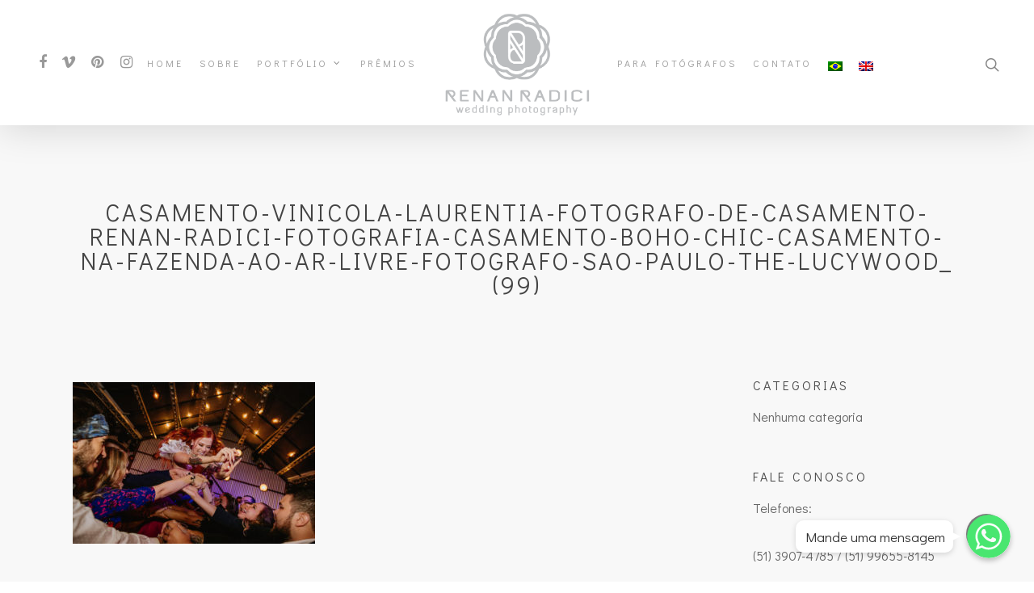

--- FILE ---
content_type: text/html; charset=UTF-8
request_url: https://renanradici.com/portfolio/casamento-ao-ar-livre-no-campo/casamento-vinicola-laurentia-fotografo-de-casamento-renan-radici-fotografia-casamento-boho-chic-casamento-na-fazenda-ao-ar-livre-fotografo-sao-paulo-the-lucywood_-99/
body_size: 21629
content:
<!DOCTYPE html>

<html lang="pt-br" class="no-js">
<head>
	
	<meta charset="UTF-8">
	
	<meta name="viewport" content="width=device-width, initial-scale=1, maximum-scale=1, user-scalable=0" /><link rel="shortcut icon" href="https://renanradici.com/wp-content/uploads/2020/08/icone-grey.png" /><meta name='robots' content='index, follow, max-image-preview:large, max-snippet:-1, max-video-preview:-1' />

	<!-- This site is optimized with the Yoast SEO plugin v20.6 - https://yoast.com/wordpress/plugins/seo/ -->
	<link media="all" href="https://renanradici.com/wp-content/cache/autoptimize/css/autoptimize_e88477fbc102808c1746483ac3ac0844.css" rel="stylesheet" /><title>casamento-vinicola-laurentia-fotografo-de-casamento-renan-radici-fotografia-casamento-boho-chic-casamento-na-fazenda-ao-ar-livre-fotografo-sao-paulo-the-lucywood_ (99) - Renan Radici</title>
	<link rel="canonical" href="https://renanradici.com/portfolio/casamento-ao-ar-livre-no-campo/casamento-vinicola-laurentia-fotografo-de-casamento-renan-radici-fotografia-casamento-boho-chic-casamento-na-fazenda-ao-ar-livre-fotografo-sao-paulo-the-lucywood_-99/" />
	<meta property="og:locale" content="pt_BR" />
	<meta property="og:type" content="article" />
	<meta property="og:title" content="casamento-vinicola-laurentia-fotografo-de-casamento-renan-radici-fotografia-casamento-boho-chic-casamento-na-fazenda-ao-ar-livre-fotografo-sao-paulo-the-lucywood_ (99) - Renan Radici" />
	<meta property="og:url" content="https://renanradici.com/portfolio/casamento-ao-ar-livre-no-campo/casamento-vinicola-laurentia-fotografo-de-casamento-renan-radici-fotografia-casamento-boho-chic-casamento-na-fazenda-ao-ar-livre-fotografo-sao-paulo-the-lucywood_-99/" />
	<meta property="og:site_name" content="Renan Radici" />
	<meta property="article:publisher" content="https://www.facebook.com/RenanRadiciFotografia/" />
	<meta property="og:image" content="https://renanradici.com/portfolio/casamento-ao-ar-livre-no-campo/casamento-vinicola-laurentia-fotografo-de-casamento-renan-radici-fotografia-casamento-boho-chic-casamento-na-fazenda-ao-ar-livre-fotografo-sao-paulo-the-lucywood_-99" />
	<meta property="og:image:width" content="840" />
	<meta property="og:image:height" content="560" />
	<meta property="og:image:type" content="image/jpeg" />
	<meta name="twitter:card" content="summary_large_image" />
	<script type="application/ld+json" class="yoast-schema-graph">{"@context":"https://schema.org","@graph":[{"@type":"WebPage","@id":"https://renanradici.com/portfolio/casamento-ao-ar-livre-no-campo/casamento-vinicola-laurentia-fotografo-de-casamento-renan-radici-fotografia-casamento-boho-chic-casamento-na-fazenda-ao-ar-livre-fotografo-sao-paulo-the-lucywood_-99/","url":"https://renanradici.com/portfolio/casamento-ao-ar-livre-no-campo/casamento-vinicola-laurentia-fotografo-de-casamento-renan-radici-fotografia-casamento-boho-chic-casamento-na-fazenda-ao-ar-livre-fotografo-sao-paulo-the-lucywood_-99/","name":"casamento-vinicola-laurentia-fotografo-de-casamento-renan-radici-fotografia-casamento-boho-chic-casamento-na-fazenda-ao-ar-livre-fotografo-sao-paulo-the-lucywood_ (99) - Renan Radici","isPartOf":{"@id":"https://renanradici.com/#website"},"primaryImageOfPage":{"@id":"https://renanradici.com/portfolio/casamento-ao-ar-livre-no-campo/casamento-vinicola-laurentia-fotografo-de-casamento-renan-radici-fotografia-casamento-boho-chic-casamento-na-fazenda-ao-ar-livre-fotografo-sao-paulo-the-lucywood_-99/#primaryimage"},"image":{"@id":"https://renanradici.com/portfolio/casamento-ao-ar-livre-no-campo/casamento-vinicola-laurentia-fotografo-de-casamento-renan-radici-fotografia-casamento-boho-chic-casamento-na-fazenda-ao-ar-livre-fotografo-sao-paulo-the-lucywood_-99/#primaryimage"},"thumbnailUrl":"https://renanradici.com/wp-content/uploads/2019/09/casamento-vinicola-laurentia-fotografo-de-casamento-renan-radici-fotografia-casamento-boho-chic-casamento-na-fazenda-ao-ar-livre-fotografo-sao-paulo-the-lucywood_-99.jpg","datePublished":"2019-09-19T19:28:10+00:00","dateModified":"2019-09-19T19:28:10+00:00","breadcrumb":{"@id":"https://renanradici.com/portfolio/casamento-ao-ar-livre-no-campo/casamento-vinicola-laurentia-fotografo-de-casamento-renan-radici-fotografia-casamento-boho-chic-casamento-na-fazenda-ao-ar-livre-fotografo-sao-paulo-the-lucywood_-99/#breadcrumb"},"inLanguage":"pt-BR","potentialAction":[{"@type":"ReadAction","target":["https://renanradici.com/portfolio/casamento-ao-ar-livre-no-campo/casamento-vinicola-laurentia-fotografo-de-casamento-renan-radici-fotografia-casamento-boho-chic-casamento-na-fazenda-ao-ar-livre-fotografo-sao-paulo-the-lucywood_-99/"]}]},{"@type":"ImageObject","inLanguage":"pt-BR","@id":"https://renanradici.com/portfolio/casamento-ao-ar-livre-no-campo/casamento-vinicola-laurentia-fotografo-de-casamento-renan-radici-fotografia-casamento-boho-chic-casamento-na-fazenda-ao-ar-livre-fotografo-sao-paulo-the-lucywood_-99/#primaryimage","url":"https://renanradici.com/wp-content/uploads/2019/09/casamento-vinicola-laurentia-fotografo-de-casamento-renan-radici-fotografia-casamento-boho-chic-casamento-na-fazenda-ao-ar-livre-fotografo-sao-paulo-the-lucywood_-99.jpg","contentUrl":"https://renanradici.com/wp-content/uploads/2019/09/casamento-vinicola-laurentia-fotografo-de-casamento-renan-radici-fotografia-casamento-boho-chic-casamento-na-fazenda-ao-ar-livre-fotografo-sao-paulo-the-lucywood_-99.jpg","width":840,"height":560},{"@type":"BreadcrumbList","@id":"https://renanradici.com/portfolio/casamento-ao-ar-livre-no-campo/casamento-vinicola-laurentia-fotografo-de-casamento-renan-radici-fotografia-casamento-boho-chic-casamento-na-fazenda-ao-ar-livre-fotografo-sao-paulo-the-lucywood_-99/#breadcrumb","itemListElement":[{"@type":"ListItem","position":1,"name":"Início","item":"https://renanradici.com/"},{"@type":"ListItem","position":2,"name":"Fernanda &#038; Rodrigo","item":"https://renanradici.com/portfolio/casamento-ao-ar-livre-no-campo/"},{"@type":"ListItem","position":3,"name":"casamento-vinicola-laurentia-fotografo-de-casamento-renan-radici-fotografia-casamento-boho-chic-casamento-na-fazenda-ao-ar-livre-fotografo-sao-paulo-the-lucywood_ (99)"}]},{"@type":"WebSite","@id":"https://renanradici.com/#website","url":"https://renanradici.com/","name":"Renan Radici","description":"Eleito Melhor Fotógrafo de Casamento em 2020","publisher":{"@id":"https://renanradici.com/#organization"},"potentialAction":[{"@type":"SearchAction","target":{"@type":"EntryPoint","urlTemplate":"https://renanradici.com/?s={search_term_string}"},"query-input":"required name=search_term_string"}],"inLanguage":"pt-BR"},{"@type":"Organization","@id":"https://renanradici.com/#organization","name":"Renan Radici","url":"https://renanradici.com/","logo":{"@type":"ImageObject","inLanguage":"pt-BR","@id":"https://renanradici.com/#/schema/logo/image/","url":"http://renanradici.com/wp-content/uploads/2017/11/logo-renanradici-fotografia-1.png","contentUrl":"http://renanradici.com/wp-content/uploads/2017/11/logo-renanradici-fotografia-1.png","width":600,"height":411,"caption":"Renan Radici"},"image":{"@id":"https://renanradici.com/#/schema/logo/image/"},"sameAs":["https://www.facebook.com/RenanRadiciFotografia/","https://www.instagram.com/renanradicifotografia/"]}]}</script>
	<!-- / Yoast SEO plugin. -->


<script type='application/javascript'>console.log('PixelYourSite PRO version 8.3.8');</script>
<link rel='dns-prefetch' href='//fonts.googleapis.com' />
<link rel='dns-prefetch' href='//s.w.org' />
<link rel="alternate" type="application/rss+xml" title="Feed para Renan Radici &raquo;" href="https://renanradici.com/feed/" />
<link rel="alternate" type="application/rss+xml" title="Feed de comentários para Renan Radici &raquo;" href="https://renanradici.com/comments/feed/" />
<link rel="alternate" type="application/rss+xml" title="Feed de comentários para Renan Radici &raquo; casamento-vinicola-laurentia-fotografo-de-casamento-renan-radici-fotografia-casamento-boho-chic-casamento-na-fazenda-ao-ar-livre-fotografo-sao-paulo-the-lucywood_ (99)" href="https://renanradici.com/portfolio/casamento-ao-ar-livre-no-campo/casamento-vinicola-laurentia-fotografo-de-casamento-renan-radici-fotografia-casamento-boho-chic-casamento-na-fazenda-ao-ar-livre-fotografo-sao-paulo-the-lucywood_-99/feed/" />
		<!-- This site uses the Google Analytics by ExactMetrics plugin v6.7.0 - Using Analytics tracking - https://www.exactmetrics.com/ -->
							<script src="//www.googletagmanager.com/gtag/js?id=UA-55779435-1"  type="text/javascript" data-cfasync="false"></script>
			<script type="text/javascript" data-cfasync="false">
				var em_version = '6.7.0';
				var em_track_user = true;
				var em_no_track_reason = '';
				
								var disableStr = 'ga-disable-UA-55779435-1';

				/* Function to detect opted out users */
				function __gtagTrackerIsOptedOut() {
					return document.cookie.indexOf( disableStr + '=true' ) > - 1;
				}

				/* Disable tracking if the opt-out cookie exists. */
				if ( __gtagTrackerIsOptedOut() ) {
					window[disableStr] = true;
				}

				/* Opt-out function */
				function __gtagTrackerOptout() {
					document.cookie = disableStr + '=true; expires=Thu, 31 Dec 2099 23:59:59 UTC; path=/';
					window[disableStr] = true;
				}

				if ( 'undefined' === typeof gaOptout ) {
					function gaOptout() {
						__gtagTrackerOptout();
					}
				}
								window.dataLayer = window.dataLayer || [];
				if ( em_track_user ) {
					function __gtagTracker() {dataLayer.push( arguments );}
					__gtagTracker( 'js', new Date() );
					__gtagTracker( 'set', {
						'developer_id.dNDMyYj' : true,
						                    });
					__gtagTracker( 'config', 'UA-55779435-1', {
						forceSSL:true,					} );
										window.gtag = __gtagTracker;										(
						function () {
							/* https://developers.google.com/analytics/devguides/collection/analyticsjs/ */
							/* ga and __gaTracker compatibility shim. */
							var noopfn = function () {
								return null;
							};
							var newtracker = function () {
								return new Tracker();
							};
							var Tracker = function () {
								return null;
							};
							var p = Tracker.prototype;
							p.get = noopfn;
							p.set = noopfn;
							p.send = function (){
								var args = Array.prototype.slice.call(arguments);
								args.unshift( 'send' );
								__gaTracker.apply(null, args);
							};
							var __gaTracker = function () {
								var len = arguments.length;
								if ( len === 0 ) {
									return;
								}
								var f = arguments[len - 1];
								if ( typeof f !== 'object' || f === null || typeof f.hitCallback !== 'function' ) {
									if ( 'send' === arguments[0] ) {
										var hitConverted, hitObject = false, action;
										if ( 'event' === arguments[1] ) {
											if ( 'undefined' !== typeof arguments[3] ) {
												hitObject = {
													'eventAction': arguments[3],
													'eventCategory': arguments[2],
													'eventLabel': arguments[4],
													'value': arguments[5] ? arguments[5] : 1,
												}
											}
										}
										if ( typeof arguments[2] === 'object' ) {
											hitObject = arguments[2];
										}
										if ( typeof arguments[5] === 'object' ) {
											Object.assign( hitObject, arguments[5] );
										}
										if ( 'undefined' !== typeof (
											arguments[1].hitType
										) ) {
											hitObject = arguments[1];
										}
										if ( hitObject ) {
											action = 'timing' === arguments[1].hitType ? 'timing_complete' : hitObject.eventAction;
											hitConverted = mapArgs( hitObject );
											__gtagTracker( 'event', action, hitConverted );
										}
									}
									return;
								}

								function mapArgs( args ) {
									var gaKey, hit = {};
									var gaMap = {
										'eventCategory': 'event_category',
										'eventAction': 'event_action',
										'eventLabel': 'event_label',
										'eventValue': 'event_value',
										'nonInteraction': 'non_interaction',
										'timingCategory': 'event_category',
										'timingVar': 'name',
										'timingValue': 'value',
										'timingLabel': 'event_label',
									};
									for ( gaKey in gaMap ) {
										if ( 'undefined' !== typeof args[gaKey] ) {
											hit[gaMap[gaKey]] = args[gaKey];
										}
									}
									return hit;
								}

								try {
									f.hitCallback();
								} catch ( ex ) {
								}
							};
							__gaTracker.create = newtracker;
							__gaTracker.getByName = newtracker;
							__gaTracker.getAll = function () {
								return [];
							};
							__gaTracker.remove = noopfn;
							__gaTracker.loaded = true;
							window['__gaTracker'] = __gaTracker;
						}
					)();
									} else {
										console.log( "" );
					( function () {
							function __gtagTracker() {
								return null;
							}
							window['__gtagTracker'] = __gtagTracker;
							window['gtag'] = __gtagTracker;
					} )();
									}
			</script>
				<!-- / Google Analytics by ExactMetrics -->
		<script type="text/javascript">
window._wpemojiSettings = {"baseUrl":"https:\/\/s.w.org\/images\/core\/emoji\/14.0.0\/72x72\/","ext":".png","svgUrl":"https:\/\/s.w.org\/images\/core\/emoji\/14.0.0\/svg\/","svgExt":".svg","source":{"concatemoji":"https:\/\/renanradici.com\/wp-includes\/js\/wp-emoji-release.min.js?ver=6.0.11"}};
/*! This file is auto-generated */
!function(e,a,t){var n,r,o,i=a.createElement("canvas"),p=i.getContext&&i.getContext("2d");function s(e,t){var a=String.fromCharCode,e=(p.clearRect(0,0,i.width,i.height),p.fillText(a.apply(this,e),0,0),i.toDataURL());return p.clearRect(0,0,i.width,i.height),p.fillText(a.apply(this,t),0,0),e===i.toDataURL()}function c(e){var t=a.createElement("script");t.src=e,t.defer=t.type="text/javascript",a.getElementsByTagName("head")[0].appendChild(t)}for(o=Array("flag","emoji"),t.supports={everything:!0,everythingExceptFlag:!0},r=0;r<o.length;r++)t.supports[o[r]]=function(e){if(!p||!p.fillText)return!1;switch(p.textBaseline="top",p.font="600 32px Arial",e){case"flag":return s([127987,65039,8205,9895,65039],[127987,65039,8203,9895,65039])?!1:!s([55356,56826,55356,56819],[55356,56826,8203,55356,56819])&&!s([55356,57332,56128,56423,56128,56418,56128,56421,56128,56430,56128,56423,56128,56447],[55356,57332,8203,56128,56423,8203,56128,56418,8203,56128,56421,8203,56128,56430,8203,56128,56423,8203,56128,56447]);case"emoji":return!s([129777,127995,8205,129778,127999],[129777,127995,8203,129778,127999])}return!1}(o[r]),t.supports.everything=t.supports.everything&&t.supports[o[r]],"flag"!==o[r]&&(t.supports.everythingExceptFlag=t.supports.everythingExceptFlag&&t.supports[o[r]]);t.supports.everythingExceptFlag=t.supports.everythingExceptFlag&&!t.supports.flag,t.DOMReady=!1,t.readyCallback=function(){t.DOMReady=!0},t.supports.everything||(n=function(){t.readyCallback()},a.addEventListener?(a.addEventListener("DOMContentLoaded",n,!1),e.addEventListener("load",n,!1)):(e.attachEvent("onload",n),a.attachEvent("onreadystatechange",function(){"complete"===a.readyState&&t.readyCallback()})),(e=t.source||{}).concatemoji?c(e.concatemoji):e.wpemoji&&e.twemoji&&(c(e.twemoji),c(e.wpemoji)))}(window,document,window._wpemojiSettings);
</script>

	











<link rel='stylesheet' id='tt-easy-google-fonts-css'  href='https://fonts.googleapis.com/css?family=Didact+Gothic%3Aregular&#038;subset=all%2Clatin%2Call%2Clatin&#038;ver=6.0.11' type='text/css' media='all' />







<link rel='stylesheet' id='nectar_default_font_open_sans-css'  href='https://fonts.googleapis.com/css?family=Open+Sans%3A300%2C400%2C600%2C700&#038;subset=latin%2Clatin-ext' type='text/css' media='all' />




<style id='dynamic-css-inline-css' type='text/css'>
#header-space{background-color:#ffffff}@media only screen and (min-width:1000px){body #ajax-content-wrap.no-scroll{min-height:calc(100vh - 160px);height:calc(100vh - 160px)!important;}}@media only screen and (min-width:1000px){#page-header-wrap.fullscreen-header,#page-header-wrap.fullscreen-header #page-header-bg,html:not(.nectar-box-roll-loaded) .nectar-box-roll > #page-header-bg.fullscreen-header,.nectar_fullscreen_zoom_recent_projects,#nectar_fullscreen_rows:not(.afterLoaded) > div{height:calc(100vh - 159px);}.wpb_row.vc_row-o-full-height.top-level,.wpb_row.vc_row-o-full-height.top-level > .col.span_12{min-height:calc(100vh - 159px);}html:not(.nectar-box-roll-loaded) .nectar-box-roll > #page-header-bg.fullscreen-header{top:160px;}.nectar-slider-wrap[data-fullscreen="true"]:not(.loaded),.nectar-slider-wrap[data-fullscreen="true"]:not(.loaded) .swiper-container{height:calc(100vh - 158px)!important;}.admin-bar .nectar-slider-wrap[data-fullscreen="true"]:not(.loaded),.admin-bar .nectar-slider-wrap[data-fullscreen="true"]:not(.loaded) .swiper-container{height:calc(100vh - 158px - 32px)!important;}}#nectar_fullscreen_rows{background-color:;}
@media (max-width: 1140px) {
    .center-mobile h2{
        text-align: center!important;
    }
    .portfolio-items .work-info {
        background: rgba(0, 0, 0, 0.6);
    }
    .portfolio-items .work-info h3,
    .portfolio-items .work-info p {
        color: #fff!important;
    }
}

@font-face {
    font-family: 'vincentiaregular';
    src: url('http://renanradici.com/wp-content/uploads/2017/11/vincentia-webfont.woff2') format('woff2'), url('http://renanradici.com/wp-content/uploads/2017/11/vincentia-webfont.woff2') format('woff');
    font-weight: normal;
    font-style: normal;
}

@font-face {
    font-family: 'fontawesome-webfont';
    font-display: swap;
    src: url('./salient/css/fonts/fontawesome-webfont.woff?v=4.2') format('woff');
}

.woocommerce-loop-product__title {
    font-weight: 300;
    font-size: 18px;
}

.swiper-slide .content h2 {
    text-transform: uppercase;
    letter-spacing: 3px;
    font-size: 33px !important;
    text-align: right;
    line-height: 34px !important;
    font-weight: 600;
}

.swiper-slide .content p {
    font-size: 20px;
    line-height: 15px!important;
    font-weight: 400;
    text-align: right;
    font-style: italic;
    margin-top: -20px;
}

.nectar-flickity[data-controls="material_pagination"]:not(.masonry) .flickity-viewport {
    margin: 60px 0 130px 0;
}

header#top .sf-menu li ul li a {
    font-size: 12px;
    line-height: 13px;
    color: #333;
    transition: none;
    letter-spacing: 0;
    background-color: #eaeaea;
}

.sf-menu li ul li a:hover,
.sf-menu li ul li.sfHover>a {
    background-color: #fff!important;
}

.carousel-wrap.recent-work-carousel {
    height: 380px !important;
}

.portfolio-items .work-item.style-3 .vert-center {
    display: block;
}

.portfolio-items .work-item.style-3 p {
    font-size: 12px !important;
    padding-top: 5px;
    color: #fff;
    letter-spacing: 2px;
    line-height: 22px !important;
    font-family: serif !important;
}

.post-area.featured_img_left article:hover .article-content-wrap .post-featured-img-wrap {
    transform: none !important;
}

.portfolio-items[data-col-num="cols-4"] .col .work-item img {
    -webkit-transform: none!important;
    height: 308px!important;
    object-fit: cover;
    width: 100%;
}

.portfolio-items[data-col-num="cols-2"] .col .work-item img {
    -webkit-transform: none!important;
    height: 400px!important;
    object-fit: cover;
    width: 100%;
}

.portfolio-items .col .work-item img:hover {
    -webkit-transform: none!important;
}

.sf-with-ul {
    cursor: pointer;
}

.testimonial_slider .image-icon.has-bg {
    width: 100px;
    height: 100px;
    padding: 10px 0;
    margin-top: 20px;
}

.post-featured-img-wrap {
    width: 415px;
    height: 285px;
    margin-top: 65px;
}

.post-content-wrap .meta-category {
    display: none;
}

.post-content-wrap .excerpt {
    font-size: 15px;
    text-align: justify;
}

#recent-posts-2 {
    margin-top: 40px;
}

span.post-featured-img {
    border-radius: 0 !important;
}

.entire-meta-link {
    border-top: 1px solid #7f7f7f;
}

.justificar {
    text-align: justify !important;
}

.portfolio-items .work-item.style-3 .vert-center h3 {
    font-family: 'vincentiaregular' !important;
    font-size: 24px !important;
    line-height: 1.2 !important;
    text-transform: initial;
    letter-spacing: 0 !important;
}

.testimonial_slider blockquote p {
    text-align: justify;
    color: #7f7f7f;
}

.portfolioh3 .portfolio-items .col .work-info .vert-center h3 {
    font-family: 'Playfair Display', sans-serif !important;
    text-transform: uppercase;
    line-height: 90%;
    font-size: 30px !important;
}

body #page-header-bg .span_6 span.subheader {
    font-family: "Playfair Display", sans-serif !important;
    text-transform: uppercase !important;
    letter-spacing: 8px !important;
    font-size: 12px !important;
}

.testimonial_slider[data-style="minimal"] blockquote span.title {
    font-style: normal;
    font-family: "Garamond", serif !important;
    font-size: 11px !important;
    letter-spacing: 0;
    margin-top: 5px;
}

.testimonial_slider blockquote span,
.testimonial_slider[data-style="minimal"] blockquote span:not(.title) {
    color: #494949;
    font-size: 14px;
}

.testimonial_slider .controls {
    display: none !important;
}

.row .col img {
    margin-bottom: -5px !important;
}

header#top .sf-menu li ul li a {
    background-color: rgba(0, 0, 0, 0.6) !important;
    color: #bdbdbd !important;
    top: -50px;
    -webkit-transition: all 250ms ease;
    -moz-transition: all 250ms ease;
    -ms-transition: all 250ms ease;
    -o-transition: all 250ms ease;
    transition: all 250ms ease;
}

header#top .sf-menu li ul li a:hover {
    color: #fff !important;
}


/*.excerpt::after {
    margin-top:40px;
    display: block;
    text-transform:uppercase;
    text-decoration: underline;
    content: 'Leia Mais';

}*/

.article-content-wrap {
    width: 42%;
    display: inline-block;
    margin-left: 2%;
    vertical-align: top;
}

.meta-author,
.meta-comment-count,
.meta-category {
    display: none;
}

article.post .post-header h2 {
    line-height: 34px !important;
    margin-top: -10px;
}

article.post .content-inner .post-featured-img img {
    width: 415px;
    display: inline-block;
}

article.post .more-link span {
    background-color: transparent !important;
    color: #333;
    padding: 0;
    text-decoration: underline;
    font-size: 15px;
}

article.post .more-link span:hover {
    background-color: transparent !important;
}

span.meta-author.vcard.author,
.fn,
span.meta-comment-count {
    display: none !important;
}

.single #page-header-bg #single-below-header>span {
    border: none !important;
}

.sf-menu li ul,
.sf-menu li li ul {
    box-shadow: none;
}

.wpb_text_column.wpb_content_element p {
    max-width: 840px;
    margin: 0 auto;
}

@media only screen and (max-width: 1920px) {
    .post-featured-img-wrap {
        min-width: 415px;
        min-height: 280px;
    }
}

@media only screen and (max-width: 1500px) and (min-width: 1300px) {
    body .portfolio-items.constrain-max-cols.masonry-items .col.elastic-portfolio-item .vert-center h3 {
        font-size: 60px !important;
        line-height: 60px !important;
    }
    body .portfolioh3 .portfolio-items.constrain-max-cols.masonry-items .col.elastic-portfolio-item .vert-center h3 {
        font-size: 30px !important;
        line-height: 50px !important;
    }
}

@media only screen and (max-width: 1360px) and (min-width: 1180px) {
    body .portfolio-items.constrain-max-cols.masonry-items .col.elastic-portfolio-item .vert-center h3 {
        font-size: 60px !important;
        line-height: 60px !important;
    }
    body .portfolioh3 .portfolio-items.constrain-max-cols.masonry-items .col.elastic-portfolio-item .vert-center h3 {
        font-size: 30px !important;
        line-height: 50px !important;
    }
    .article-content-wrap {
        width: 30%;
        display: inline-block;
        margin-left: 2%;
        vertical-align: top;
    }
    .post-featured-img-wrap {
        max-width: 380px;
    }
}

@media only screen and (max-width: 1179px) and (min-width: 0) {
    .nectar-slider-wrap[data-overall_style="directional"] .swiper-container .slider-prev i,
    .nectar-slider-wrap[data-overall_style="directional"] .swiper-container .slider-prev:hover i {
        left: -15px!important;
    }
    body .portfolio-items.constrain-max-cols.masonry-items .col.elastic-portfolio-item .vert-center h3 {
        font-size: 50px !important;
        line-height: 60px !important;
    }
    body .portfolioh3 .portfolio-items.constrain-max-cols.masonry-items .col.elastic-portfolio-item .vert-center h3 {
        font-size: 30px !important;
        line-height: 50px !important;
    }
    .ajax-content-wrap #sidebar {
        display: none;
    }
    .article-content-wrap {
        width: 100%;
        display: inline-block;
        margin-left: 0;
        vertical-align: top;
    }
    article.post .content-inner .post-featured-img img {
        width: 100%;
    }
}

@media only screen and (max-width: 480px) {
    .post-featured-img-wrap {
        min-width: 100%;
        min-height: auto;
    }
}

[class*="fa-comments"] {
    font-size: 28px!important;
}

#social_footer a {
    margin: 0 10px;
}
</style>
<link rel='stylesheet' id='redux-google-fonts-salient_redux-css'  href='https://fonts.googleapis.com/css?family=Playfair+Display%3A400%2C700%7CQuestrial%3A400&#038;subset=latin&#038;ver=1666790805' type='text/css' media='all' />
<script type='text/javascript' id='sgr-js-extra'>
/* <![CDATA[ */
var sgr = {"sgr_site_key":"6LexgHoUAAAAADkYi1maCZWJ4rRpFArW2AirmjwT"};
/* ]]> */
</script>

<script type='text/javascript' src='https://renanradici.com/wp-includes/js/jquery/jquery.min.js?ver=3.6.0' id='jquery-core-js'></script>


<script type='text/javascript' id='wpml-cookie-js-extra'>
/* <![CDATA[ */
var wpml_cookies = {"_icl_current_language":{"value":"pt-br","expires":1,"path":"\/"}};
var wpml_cookies = {"_icl_current_language":{"value":"pt-br","expires":1,"path":"\/"}};
/* ]]> */
</script>

<script type='text/javascript' id='chaty-front-end-js-extra'>
/* <![CDATA[ */
var chaty_settings = {"object_settings":{"isPRO":0,"pending_messages":"off","cht_cta_bg_color":"#ffffff","cht_cta_text_color":"#333333","click_setting":"click","number_of_messages":"1","number_color":"#ffffff","number_bg_color":"#dd0000","position":"right","social":[{"val":"555196558145","default_icon":"<svg class=\"ico_d \" width=\"39\" height=\"39\" viewBox=\"0 0 39 39\" fill=\"none\" xmlns=\"http:\/\/www.w3.org\/2000\/svg\" style=\"transform: rotate(0deg);\"><circle class=\"color-element\" cx=\"19.4395\" cy=\"19.4395\" r=\"19.4395\" fill=\"#49E670\"\/><path d=\"M12.9821 10.1115C12.7029 10.7767 11.5862 11.442 10.7486 11.575C10.1902 11.7081 9.35269 11.8411 6.84003 10.7767C3.48981 9.44628 1.39593 6.25317 1.25634 6.12012C1.11674 5.85403 2.13001e-06 4.39053 2.13001e-06 2.92702C2.13001e-06 1.46351 0.83755 0.665231 1.11673 0.399139C1.39592 0.133046 1.8147 1.01506e-06 2.23348 1.01506e-06C2.37307 1.01506e-06 2.51267 1.01506e-06 2.65226 1.01506e-06C2.93144 1.01506e-06 3.21063 -2.02219e-06 3.35022 0.532183C3.62941 1.19741 4.32736 2.66092 4.32736 2.79397C4.46696 2.92702 4.46696 3.19311 4.32736 3.32616C4.18777 3.59225 4.18777 3.59224 3.90858 3.85834C3.76899 3.99138 3.6294 4.12443 3.48981 4.39052C3.35022 4.52357 3.21063 4.78966 3.35022 5.05576C3.48981 5.32185 4.18777 6.38622 5.16491 7.18449C6.42125 8.24886 7.39839 8.51496 7.81717 8.78105C8.09636 8.91409 8.37554 8.9141 8.65472 8.648C8.93391 8.38191 9.21309 7.98277 9.49228 7.58363C9.77146 7.31754 10.0507 7.1845 10.3298 7.31754C10.609 7.45059 12.2841 8.11582 12.5633 8.38191C12.8425 8.51496 13.1217 8.648 13.1217 8.78105C13.1217 8.78105 13.1217 9.44628 12.9821 10.1115Z\" transform=\"translate(12.9597 12.9597)\" fill=\"#FAFAFA\"\/><path d=\"M0.196998 23.295L0.131434 23.4862L0.323216 23.4223L5.52771 21.6875C7.4273 22.8471 9.47325 23.4274 11.6637 23.4274C18.134 23.4274 23.4274 18.134 23.4274 11.6637C23.4274 5.19344 18.134 -0.1 11.6637 -0.1C5.19344 -0.1 -0.1 5.19344 -0.1 11.6637C-0.1 13.9996 0.624492 16.3352 1.93021 18.2398L0.196998 23.295ZM5.87658 19.8847L5.84025 19.8665L5.80154 19.8788L2.78138 20.8398L3.73978 17.9646L3.75932 17.906L3.71562 17.8623L3.43104 17.5777C2.27704 15.8437 1.55796 13.8245 1.55796 11.6637C1.55796 6.03288 6.03288 1.55796 11.6637 1.55796C17.2945 1.55796 21.7695 6.03288 21.7695 11.6637C21.7695 17.2945 17.2945 21.7695 11.6637 21.7695C9.64222 21.7695 7.76778 21.1921 6.18227 20.039L6.17557 20.0342L6.16817 20.0305L5.87658 19.8847Z\" transform=\"translate(7.7758 7.77582)\" fill=\"white\" stroke=\"white\" stroke-width=\"0.2\"\/><\/svg>","bg_color":"#49E670","rbg_color":"73,230,112","title":"Whatsapp","img_url":"","social_channel":"whatsapp","channel_type":"whatsapp","href_url":"https:\/\/web.whatsapp.com\/send?phone=555196558145","desktop_target":"_blank","mobile_target":"","qr_code_image":"","channel":"Whatsapp","is_mobile":1,"is_desktop":1,"mobile_url":"https:\/\/wa.me\/555196558145","on_click":"","has_font":0,"popup_html":"","has_custom_popup":0,"is_default_open":0}],"pos_side":"right","bot":"25","side":"25","device":"desktop_active mobile_active","color":"#000","rgb_color":"0,0,0","widget_size":"54","widget_type":"chat-bubble","widget_img":"","cta":"Mande uma mensagem","active":"true","close_text":"Fechar","analytics":0,"save_user_clicks":0,"close_img":"","is_mobile":0,"ajax_url":"https:\/\/renanradici.com\/wp-admin\/admin-ajax.php","animation_class":"fade","time_trigger":"yes","trigger_time":"0","exit_intent":"no","on_page_scroll":"no","page_scroll":"0","gmt":"","display_conditions":0,"display_rules":[],"display_state":"click","has_close_button":"yes","mode":"vertical"},"ajax_url":"https:\/\/renanradici.com\/wp-admin\/admin-ajax.php"};
/* ]]> */
</script>

<script type='text/javascript' id='exactmetrics-frontend-script-js-extra'>
/* <![CDATA[ */
var exactmetrics_frontend = {"js_events_tracking":"true","download_extensions":"zip,mp3,mpeg,pdf,docx,pptx,xlsx,rar","inbound_paths":"[{\"path\":\"\\\/go\\\/\",\"label\":\"affiliate\"},{\"path\":\"\\\/recommend\\\/\",\"label\":\"affiliate\"}]","home_url":"https:\/\/renanradici.com","hash_tracking":"false","ua":"UA-55779435-1"};
/* ]]> */
</script>

<script type='text/javascript' id='wpml-browser-redirect-js-extra'>
/* <![CDATA[ */
var wpml_browser_redirect_params = {"pageLanguage":"pt-br","languageUrls":{"pt_BR":"https:\/\/renanradici.com\/portfolio\/casamento-ao-ar-livre-no-campo\/casamento-vinicola-laurentia-fotografo-de-casamento-renan-radici-fotografia-casamento-boho-chic-casamento-na-fazenda-ao-ar-livre-fotografo-sao-paulo-the-lucywood_-99\/","pt":"https:\/\/renanradici.com\/portfolio\/casamento-ao-ar-livre-no-campo\/casamento-vinicola-laurentia-fotografo-de-casamento-renan-radici-fotografia-casamento-boho-chic-casamento-na-fazenda-ao-ar-livre-fotografo-sao-paulo-the-lucywood_-99\/","BR":"https:\/\/renanradici.com\/portfolio\/casamento-ao-ar-livre-no-campo\/casamento-vinicola-laurentia-fotografo-de-casamento-renan-radici-fotografia-casamento-boho-chic-casamento-na-fazenda-ao-ar-livre-fotografo-sao-paulo-the-lucywood_-99\/","pt-br":"https:\/\/renanradici.com\/portfolio\/casamento-ao-ar-livre-no-campo\/casamento-vinicola-laurentia-fotografo-de-casamento-renan-radici-fotografia-casamento-boho-chic-casamento-na-fazenda-ao-ar-livre-fotografo-sao-paulo-the-lucywood_-99\/"},"cookie":{"name":"_icl_visitor_lang_js","domain":"renanradici.com","path":"\/","expiration":24}};
/* ]]> */
</script>




<script type='text/javascript' id='pys-js-extra'>
/* <![CDATA[ */
var pysOptions = {"staticEvents":{"facebook":{"init_event":[{"delay":0,"type":"static","name":"PageView","pixelIds":["213829376786188"],"eventID":"009edb13-33af-4977-8425-e33046507bdd","params":{"page_title":"casamento-vinicola-laurentia-fotografo-de-casamento-renan-radici-fotografia-casamento-boho-chic-casamento-na-fazenda-ao-ar-livre-fotografo-sao-paulo-the-lucywood_ (99)","plugin":"PixelYourSite","event_url":"renanradici.com\/portfolio\/casamento-ao-ar-livre-no-campo\/casamento-vinicola-laurentia-fotografo-de-casamento-renan-radici-fotografia-casamento-boho-chic-casamento-na-fazenda-ao-ar-livre-fotografo-sao-paulo-the-lucywood_-99\/","user_role":"guest"},"e_id":"init_event","ids":[],"hasTimeWindow":false,"timeWindow":0,"woo_order":"","edd_order":""}],"custom_event":[{"delay":1,"type":"static","name":"ViewContent","pixelIds":["213829376786188"],"eventID":"d205db11-b5c3-46f6-9314-33901857aeb5","params":{"page_title":"casamento-vinicola-laurentia-fotografo-de-casamento-renan-radici-fotografia-casamento-boho-chic-casamento-na-fazenda-ao-ar-livre-fotografo-sao-paulo-the-lucywood_ (99)","plugin":"PixelYourSite","event_url":"renanradici.com\/portfolio\/casamento-ao-ar-livre-no-campo\/casamento-vinicola-laurentia-fotografo-de-casamento-renan-radici-fotografia-casamento-boho-chic-casamento-na-fazenda-ao-ar-livre-fotografo-sao-paulo-the-lucywood_-99\/","user_role":"guest"},"e_id":"custom_event","ids":[],"hasTimeWindow":false,"timeWindow":0,"woo_order":"","edd_order":""}]}},"dynamicEvents":{"signal_click":{"facebook":{"delay":0,"type":"dyn","name":"Signal","pixelIds":["213829376786188"],"eventID":"fd394869-8d40-438b-b892-b611e1b5eefa","params":{"page_title":"casamento-vinicola-laurentia-fotografo-de-casamento-renan-radici-fotografia-casamento-boho-chic-casamento-na-fazenda-ao-ar-livre-fotografo-sao-paulo-the-lucywood_ (99)","plugin":"PixelYourSite","event_url":"renanradici.com\/portfolio\/casamento-ao-ar-livre-no-campo\/casamento-vinicola-laurentia-fotografo-de-casamento-renan-radici-fotografia-casamento-boho-chic-casamento-na-fazenda-ao-ar-livre-fotografo-sao-paulo-the-lucywood_-99\/","user_role":"guest"},"e_id":"signal_click","ids":[],"hasTimeWindow":false,"timeWindow":0,"woo_order":"","edd_order":""}},"signal_watch_video":{"facebook":{"delay":0,"type":"dyn","name":"Signal","pixelIds":["213829376786188"],"eventID":"42668231-8925-4504-8d3d-cf2ba520bc3e","params":{"event_action":"Video ","page_title":"casamento-vinicola-laurentia-fotografo-de-casamento-renan-radici-fotografia-casamento-boho-chic-casamento-na-fazenda-ao-ar-livre-fotografo-sao-paulo-the-lucywood_ (99)","plugin":"PixelYourSite","event_url":"renanradici.com\/portfolio\/casamento-ao-ar-livre-no-campo\/casamento-vinicola-laurentia-fotografo-de-casamento-renan-radici-fotografia-casamento-boho-chic-casamento-na-fazenda-ao-ar-livre-fotografo-sao-paulo-the-lucywood_-99\/","user_role":"guest"},"e_id":"signal_watch_video","ids":[],"hasTimeWindow":false,"timeWindow":0,"woo_order":"","edd_order":""}},"signal_adsense":{"facebook":{"delay":0,"type":"dyn","name":"Signal","pixelIds":["213829376786188"],"eventID":"c074c0aa-34dc-41dc-9c69-76c1c056acc1","params":{"event_action":"Adsense","page_title":"casamento-vinicola-laurentia-fotografo-de-casamento-renan-radici-fotografia-casamento-boho-chic-casamento-na-fazenda-ao-ar-livre-fotografo-sao-paulo-the-lucywood_ (99)","plugin":"PixelYourSite","event_url":"renanradici.com\/portfolio\/casamento-ao-ar-livre-no-campo\/casamento-vinicola-laurentia-fotografo-de-casamento-renan-radici-fotografia-casamento-boho-chic-casamento-na-fazenda-ao-ar-livre-fotografo-sao-paulo-the-lucywood_-99\/","user_role":"guest"},"e_id":"signal_adsense","ids":[],"hasTimeWindow":false,"timeWindow":0,"woo_order":"","edd_order":""}},"signal_tel":{"facebook":{"delay":0,"type":"dyn","name":"Signal","pixelIds":["213829376786188"],"eventID":"85b22a51-192e-425d-8c8a-dd2b7ed9b55e","params":{"event_action":"Tel","page_title":"casamento-vinicola-laurentia-fotografo-de-casamento-renan-radici-fotografia-casamento-boho-chic-casamento-na-fazenda-ao-ar-livre-fotografo-sao-paulo-the-lucywood_ (99)","plugin":"PixelYourSite","event_url":"renanradici.com\/portfolio\/casamento-ao-ar-livre-no-campo\/casamento-vinicola-laurentia-fotografo-de-casamento-renan-radici-fotografia-casamento-boho-chic-casamento-na-fazenda-ao-ar-livre-fotografo-sao-paulo-the-lucywood_-99\/","user_role":"guest"},"e_id":"signal_tel","ids":[],"hasTimeWindow":false,"timeWindow":0,"woo_order":"","edd_order":""}},"signal_email":{"facebook":{"delay":0,"type":"dyn","name":"Signal","pixelIds":["213829376786188"],"eventID":"49e252b0-3015-4f19-bca2-aacc830bcd84","params":{"event_action":"Email","page_title":"casamento-vinicola-laurentia-fotografo-de-casamento-renan-radici-fotografia-casamento-boho-chic-casamento-na-fazenda-ao-ar-livre-fotografo-sao-paulo-the-lucywood_ (99)","plugin":"PixelYourSite","event_url":"renanradici.com\/portfolio\/casamento-ao-ar-livre-no-campo\/casamento-vinicola-laurentia-fotografo-de-casamento-renan-radici-fotografia-casamento-boho-chic-casamento-na-fazenda-ao-ar-livre-fotografo-sao-paulo-the-lucywood_-99\/","user_role":"guest"},"e_id":"signal_email","ids":[],"hasTimeWindow":false,"timeWindow":0,"woo_order":"","edd_order":""}},"signal_form":{"facebook":{"delay":0,"type":"dyn","name":"Signal","pixelIds":["213829376786188"],"eventID":"2b45fa34-2550-4e83-92be-f3df5b8c97a3","params":{"event_action":"Form","page_title":"casamento-vinicola-laurentia-fotografo-de-casamento-renan-radici-fotografia-casamento-boho-chic-casamento-na-fazenda-ao-ar-livre-fotografo-sao-paulo-the-lucywood_ (99)","plugin":"PixelYourSite","event_url":"renanradici.com\/portfolio\/casamento-ao-ar-livre-no-campo\/casamento-vinicola-laurentia-fotografo-de-casamento-renan-radici-fotografia-casamento-boho-chic-casamento-na-fazenda-ao-ar-livre-fotografo-sao-paulo-the-lucywood_-99\/","user_role":"guest"},"e_id":"signal_form","ids":[],"hasTimeWindow":false,"timeWindow":0,"woo_order":"","edd_order":""}},"signal_download":{"facebook":{"delay":0,"type":"dyn","name":"Signal","extensions":["","doc","exe","js","pdf","ppt","tgz","zip","xls"],"pixelIds":["213829376786188"],"eventID":"593d0155-2caf-4bd9-8737-514268ee0aa8","params":{"event_action":"Download","page_title":"casamento-vinicola-laurentia-fotografo-de-casamento-renan-radici-fotografia-casamento-boho-chic-casamento-na-fazenda-ao-ar-livre-fotografo-sao-paulo-the-lucywood_ (99)","plugin":"PixelYourSite","event_url":"renanradici.com\/portfolio\/casamento-ao-ar-livre-no-campo\/casamento-vinicola-laurentia-fotografo-de-casamento-renan-radici-fotografia-casamento-boho-chic-casamento-na-fazenda-ao-ar-livre-fotografo-sao-paulo-the-lucywood_-99\/","user_role":"guest"},"e_id":"signal_download","ids":[],"hasTimeWindow":false,"timeWindow":0,"woo_order":"","edd_order":""}},"signal_comment":{"facebook":{"delay":0,"type":"dyn","name":"Signal","pixelIds":["213829376786188"],"eventID":"2518dd05-bf23-49b3-850c-71fdc9318a2a","params":{"event_action":"Comment","page_title":"casamento-vinicola-laurentia-fotografo-de-casamento-renan-radici-fotografia-casamento-boho-chic-casamento-na-fazenda-ao-ar-livre-fotografo-sao-paulo-the-lucywood_ (99)","plugin":"PixelYourSite","event_url":"renanradici.com\/portfolio\/casamento-ao-ar-livre-no-campo\/casamento-vinicola-laurentia-fotografo-de-casamento-renan-radici-fotografia-casamento-boho-chic-casamento-na-fazenda-ao-ar-livre-fotografo-sao-paulo-the-lucywood_-99\/","user_role":"guest"},"e_id":"signal_comment","ids":[],"hasTimeWindow":false,"timeWindow":0,"woo_order":"","edd_order":""}}},"triggerEvents":{"21802":{"facebook":{"delay":0,"type":"trigger","trigger_type":"css_click","trigger_value":["informacoesbotao"],"name":"Lead","pixelIds":["213829376786188"],"eventID":"37ee56e0-3937-425c-9563-a2f4c3523016","params":{"page_title":"casamento-vinicola-laurentia-fotografo-de-casamento-renan-radici-fotografia-casamento-boho-chic-casamento-na-fazenda-ao-ar-livre-fotografo-sao-paulo-the-lucywood_ (99)","plugin":"PixelYourSite","event_url":"renanradici.com\/portfolio\/casamento-ao-ar-livre-no-campo\/casamento-vinicola-laurentia-fotografo-de-casamento-renan-radici-fotografia-casamento-boho-chic-casamento-na-fazenda-ao-ar-livre-fotografo-sao-paulo-the-lucywood_-99\/","user_role":"guest"},"e_id":"custom_event","ids":[],"hasTimeWindow":false,"timeWindow":0,"woo_order":"","edd_order":""}}},"triggerEventTypes":{"css_click":{"21802":[["informacoesbotao"]]}},"facebook":{"pixelIds":["213829376786188"],"defoultPixelIds":["213829376786188"],"advancedMatching":[],"removeMetadata":false,"wooVariableAsSimple":false,"serverApiEnabled":true,"ajaxForServerEvent":true,"wooCRSendFromServer":false,"send_external_id":true},"debug":"","siteUrl":"https:\/\/renanradici.com","ajaxUrl":"https:\/\/renanradici.com\/wp-admin\/admin-ajax.php","trackUTMs":"1","trackTrafficSource":"1","user_id":"0","enable_lading_page_param":"1","cookie_duration":"7","signal_watch_video_enabled":"1","enable_event_day_param":"1","enable_event_month_param":"1","enable_event_time_param":"1","enable_remove_target_url_param":"1","enable_remove_download_url_param":"1","gdpr":{"ajax_enabled":true,"all_disabled_by_api":false,"facebook_disabled_by_api":false,"analytics_disabled_by_api":false,"google_ads_disabled_by_api":false,"pinterest_disabled_by_api":false,"bing_disabled_by_api":false,"facebook_prior_consent_enabled":true,"analytics_prior_consent_enabled":true,"google_ads_prior_consent_enabled":true,"pinterest_prior_consent_enabled":true,"bing_prior_consent_enabled":true,"cookiebot_integration_enabled":false,"cookiebot_facebook_consent_category":"marketing","cookiebot_analytics_consent_category":"statistics","cookiebot_google_ads_consent_category":"marketing","cookiebot_pinterest_consent_category":"marketing","cookiebot_bing_consent_category":"marketing","cookie_notice_integration_enabled":false,"cookie_law_info_integration_enabled":false,"real_cookie_banner_integration_enabled":false,"consent_magic_integration_enabled":false},"edd":{"enabled":false},"woo":{"enabled":false}};
/* ]]> */
</script>

<link rel="https://api.w.org/" href="https://renanradici.com/wp-json/" /><link rel="alternate" type="application/json" href="https://renanradici.com/wp-json/wp/v2/media/16772" /><link rel="EditURI" type="application/rsd+xml" title="RSD" href="https://renanradici.com/xmlrpc.php?rsd" />
<link rel="wlwmanifest" type="application/wlwmanifest+xml" href="https://renanradici.com/wp-includes/wlwmanifest.xml" /> 
<meta name="generator" content="WordPress 6.0.11" />
<link rel='shortlink' href='https://renanradici.com/?p=16772' />
<link rel="alternate" type="application/json+oembed" href="https://renanradici.com/wp-json/oembed/1.0/embed?url=https%3A%2F%2Frenanradici.com%2Fportfolio%2Fcasamento-ao-ar-livre-no-campo%2Fcasamento-vinicola-laurentia-fotografo-de-casamento-renan-radici-fotografia-casamento-boho-chic-casamento-na-fazenda-ao-ar-livre-fotografo-sao-paulo-the-lucywood_-99%2F" />
<link rel="alternate" type="text/xml+oembed" href="https://renanradici.com/wp-json/oembed/1.0/embed?url=https%3A%2F%2Frenanradici.com%2Fportfolio%2Fcasamento-ao-ar-livre-no-campo%2Fcasamento-vinicola-laurentia-fotografo-de-casamento-renan-radici-fotografia-casamento-boho-chic-casamento-na-fazenda-ao-ar-livre-fotografo-sao-paulo-the-lucywood_-99%2F&#038;format=xml" />
<style type="text/css">
	a.pinit-button.custom span {
	background-image: url("http://renanradici.com/wp-content/uploads/2017/11/pinit-button.png");	}

	.pinit-hover {
		opacity: 0.8 !important;
		filter: alpha(opacity=80) !important;
	}
	a.pinit-button {
	border-bottom: 0 !important;
	box-shadow: none !important;
	margin-bottom: 0 !important;
}
a.pinit-button::after {
    display: none;
}</style>
		<meta name="generator" content="WPML ver:4.2.7 stt:1,42;" />
<link rel="alternate" hreflang="pt" href="https://renanradici.com/portfolio/casamento-ao-ar-livre-no-campo/casamento-vinicola-laurentia-fotografo-de-casamento-renan-radici-fotografia-casamento-boho-chic-casamento-na-fazenda-ao-ar-livre-fotografo-sao-paulo-the-lucywood_-99/" />
<script type="text/javascript"> var root = document.getElementsByTagName( "html" )[0]; root.setAttribute( "class", "js" ); </script><!-- Global site tag (gtag.js) - Google Analytics -->
<script async src="https://www.googletagmanager.com/gtag/js?id=UA-55779435-1"></script>
<script>
  window.dataLayer = window.dataLayer || [];
  function gtag(){dataLayer.push(arguments);}
  gtag('js', new Date());

  gtag('config', 'UA-55779435-1');
</script>
<!-- Google Tag Manager -->
<script>(function(w,d,s,l,i){w[l]=w[l]||[];w[l].push({'gtm.start':
new Date().getTime(),event:'gtm.js'});var f=d.getElementsByTagName(s)[0],
j=d.createElement(s),dl=l!='dataLayer'?'&l='+l:'';j.async=true;j.src=
'https://www.googletagmanager.com/gtm.js?id='+i+dl;f.parentNode.insertBefore(j,f);
})(window,document,'script','dataLayer','GTM-K8PNHM8');</script>
<!-- End Google Tag Manager -->
<!-- Google Tag Manager (noscript) -->
<noscript><iframe src="https://www.googletagmanager.com/ns.html?id=GTM-K8PNHM8"
height="0" width="0" style="display:none;visibility:hidden"></iframe></noscript>
<!-- End Google Tag Manager (noscript) -->
<meta name="google-site-verification" content="2AiKFV5ZWsO8QkPDBhZy7QCUhM4NY6SBaI1zVIUvKOA" /><meta name="generator" content="Powered by WPBakery Page Builder - drag and drop page builder for WordPress."/>

<meta name="facebook-domain-verification" content="rfbm2rww6xdleibp5425qr9nt3lfe2" />
<noscript><style> .wpb_animate_when_almost_visible { opacity: 1; }</style></noscript>	
</head>


<body class="attachment attachment-template-default single single-attachment postid-16772 attachmentid-16772 attachment-jpeg original wpb-js-composer js-comp-ver-6.2.0 vc_responsive" data-footer-reveal="false" data-footer-reveal-shadow="none" data-header-format="centered-logo-between-menu" data-body-border="off" data-boxed-style="" data-header-breakpoint="1180" data-dropdown-style="minimal" data-cae="linear" data-cad="650" data-megamenu-width="full-width" data-aie="none" data-ls="magnific" data-apte="standard" data-hhun="1" data-fancy-form-rcs="default" data-form-style="default" data-form-submit="default" data-is="minimal" data-button-style="default" data-user-account-button="false" data-flex-cols="true" data-col-gap="default" data-header-inherit-rc="false" data-header-search="true" data-animated-anchors="true" data-ajax-transitions="false" data-full-width-header="true" data-slide-out-widget-area="true" data-slide-out-widget-area-style="fullscreen" data-user-set-ocm="off" data-loading-animation="none" data-bg-header="false" data-responsive="1" data-ext-responsive="true" data-header-resize="0" data-header-color="light" data-cart="false" data-remove-m-parallax="" data-remove-m-video-bgs="" data-m-animate="0" data-force-header-trans-color="light" data-smooth-scrolling="0" data-permanent-transparent="false" >
	
	<script type="text/javascript"> if(navigator.userAgent.match(/(Android|iPod|iPhone|iPad|BlackBerry|IEMobile|Opera Mini)/)) { document.body.className += " using-mobile-browser "; } </script>	
	<div id="header-space"  data-header-mobile-fixed='false'></div> 
	
		
	<div id="header-outer" data-has-menu="true" data-has-buttons="yes" data-header-button_style="default" data-using-pr-menu="false" data-mobile-fixed="false" data-ptnm="false" data-lhe="default" data-user-set-bg="#ffffff" data-format="centered-logo-between-menu" data-permanent-transparent="false" data-megamenu-rt="1" data-remove-fixed="1" data-header-resize="0" data-cart="false" data-transparency-option="" data-box-shadow="large" data-shrink-num="45" data-using-secondary="0" data-using-logo="1" data-logo-height="130" data-m-logo-height="80" data-padding="15" data-full-width="true" data-condense="false" >
		
		
<div id="search-outer" class="nectar">
	<div id="search">
		<div class="container">
			 <div id="search-box">
				 <div class="inner-wrap">
					 <div class="col span_12">
						  <form role="search" action="https://renanradici.com/" method="GET">
															<input type="text" name="s" id="s" value="Start Typing..." data-placeholder="Start Typing..." />
															
												</form>
					</div><!--/span_12-->
				</div><!--/inner-wrap-->
			 </div><!--/search-box-->
			 <div id="close"><a href="#">
				<span class="icon-salient-x" aria-hidden="true"></span>				 </a></div>
		 </div><!--/container-->
	</div><!--/search-->
</div><!--/search-outer-->

<header id="top">
	<div class="container">
		<div class="row">
			<div class="col span_3">
				<a id="logo" href="https://renanradici.com" data-supplied-ml-starting-dark="false" data-supplied-ml-starting="false" data-supplied-ml="false" >
					<img class="stnd default-logo" alt="Renan Radici" src="https://renanradici.com/wp-content/uploads/2017/11/logo-renanradici-fotografia-1.png" srcset="https://renanradici.com/wp-content/uploads/2017/11/logo-renanradici-fotografia-1.png 1x, https://renanradici.com/wp-content/uploads/2017/11/logo-renanradici-fotografia-1.png 2x" /> 
				</a>
				
							</div><!--/span_3-->
			
			<div class="col span_9 col_last">
									<a class="mobile-search" href="#searchbox"><span class="nectar-icon icon-salient-search" aria-hidden="true"></span></a>
										<div class="slide-out-widget-area-toggle mobile-icon fullscreen" data-custom-color="false" data-icon-animation="simple-transform">
						<div> <a href="#sidewidgetarea" aria-label="Navigation Menu" aria-expanded="false" class="closed">
							<span aria-hidden="true"> <i class="lines-button x2"> <i class="lines"></i> </i> </span>
						</a></div> 
					</div>
								
									
					<nav>
						
						<ul class="sf-menu">	
							<li id="menu-item-4335" class="menu-item menu-item-type-post_type menu-item-object-page menu-item-home menu-item-4335"><a href="https://renanradici.com/">Home</a></li>
<li id="menu-item-4338" class="menu-item menu-item-type-post_type menu-item-object-page menu-item-4338"><a href="https://renanradici.com/sobre/">Sobre</a></li>
<li id="menu-item-4481" class="menu-item menu-item-type-custom menu-item-object-custom menu-item-has-children sf-with-ul menu-item-4481"><a>Portfólio<span class="sf-sub-indicator"><i class="fa fa-angle-down icon-in-menu"></i></span></a>
<ul class="sub-menu">
	<li id="menu-item-4349" class="menu-item menu-item-type-post_type menu-item-object-page menu-item-4349"><a href="https://renanradici.com/casamento/">Casamento</a></li>
	<li id="menu-item-4368" class="menu-item menu-item-type-post_type menu-item-object-page menu-item-4368"><a href="https://renanradici.com/connection/">Connection</a></li>
	<li id="menu-item-4375" class="menu-item menu-item-type-post_type menu-item-object-page menu-item-4375"><a href="https://renanradici.com/familia/">Família &#038; Life Style</a></li>
	<li id="menu-item-4374" class="menu-item menu-item-type-post_type menu-item-object-page menu-item-4374"><a href="https://renanradici.com/formatura/">Formatura</a></li>
	<li id="menu-item-16160" class="menu-item menu-item-type-post_type menu-item-object-page menu-item-16160"><a href="https://renanradici.com/publicidade/">Publicidade</a></li>
	<li id="menu-item-21482" class="menu-item menu-item-type-post_type menu-item-object-page menu-item-21482"><a href="https://renanradici.com/retratos/">Retratos</a></li>
	<li id="menu-item-29868" class="menu-item menu-item-type-post_type menu-item-object-page menu-item-29868"><a href="https://renanradici.com/15-anos/">15 Anos</a></li>
</ul>
</li>
<li id="menu-item-4427" class="menu-item menu-item-type-post_type menu-item-object-page menu-item-4427"><a href="https://renanradici.com/premios/">Prêmios</a></li>
<li id="menu-item-21798" class="menu-item menu-item-type-custom menu-item-object-custom menu-item-21798"><a href="https://fotografos.renanradici.com">Para Fotógrafos</a></li>
<li id="menu-item-4345" class="menu-item menu-item-type-post_type menu-item-object-page menu-item-4345"><a href="https://renanradici.com/contato/">Contato</a></li>
<li id="menu-item-wpml-ls-50-pt-br" class="menu-item-language menu-item-language-current menu-item wpml-ls-slot-50 wpml-ls-item wpml-ls-item-pt-br wpml-ls-current-language wpml-ls-menu-item wpml-ls-first-item menu-item-type-wpml_ls_menu_item menu-item-object-wpml_ls_menu_item menu-item-wpml-ls-50-pt-br"><a href="https://renanradici.com/portfolio/casamento-ao-ar-livre-no-campo/casamento-vinicola-laurentia-fotografo-de-casamento-renan-radici-fotografia-casamento-boho-chic-casamento-na-fazenda-ao-ar-livre-fotografo-sao-paulo-the-lucywood_-99/"><img class="wpml-ls-flag" src="https://renanradici.com/wp-content/plugins/sitepress-multilingual-cms/res/flags/pt-br.png" alt="pt-br" title="Português"></a></li>
<li id="menu-item-wpml-ls-50-en" class="menu-item-language menu-item wpml-ls-slot-50 wpml-ls-item wpml-ls-item-en wpml-ls-menu-item wpml-ls-last-item menu-item-type-wpml_ls_menu_item menu-item-object-wpml_ls_menu_item menu-item-wpml-ls-50-en"><a href="https://renanradici.com/?lang=en"><img class="wpml-ls-flag" src="https://renanradici.com/wp-content/plugins/sitepress-multilingual-cms/res/flags/en.png" alt="en" title="English"></a></li>
<li id="social-in-menu" class="button_social_group"><a target="_blank" href="https://www.facebook.com/RenanRadiciFotografia/"><i class="fa fa-facebook"></i> </a><a target="_blank" href="https://vimeo.com/renanradici"><i class="fa fa-vimeo"></i> </a><a target="_blank" href="https://br.pinterest.com/renanradici/"><i class="fa fa-pinterest"></i> </a><a target="_blank" href="https://www.instagram.com/renanradicifotografia/"><i class="fa fa-instagram"></i> </a></li>						</ul>
						

													<ul class="buttons sf-menu" data-user-set-ocm="off">
								
								<li id="search-btn"><div><a href="#searchbox"><span class="icon-salient-search" aria-hidden="true"></span></a></div> </li>								
							</ul>
												
					</nav>
					
					<div class="logo-spacing" data-using-image="true"><img class="hidden-logo" alt="Renan Radici" src="https://renanradici.com/wp-content/uploads/2017/11/logo-renanradici-fotografia-1.png" /></div>					
				</div><!--/span_9-->
				
								
			</div><!--/row-->
					</div><!--/container-->
	</header>
		
	</div>
	
		
	<div id="ajax-content-wrap">
		
		<div class="blurred-wrap">

<div class="container-wrap" data-midnight="dark" data-remove-post-date="0" data-remove-post-author="0" data-remove-post-comment-number="0">
	<div class="container main-content">
		
		
	  <div class="row heading-title hentry" data-header-style="default_minimal">
		<div class="col span_12 section-title blog-title">
						  <h1 class="entry-title">casamento-vinicola-laurentia-fotografo-de-casamento-renan-radici-fotografia-casamento-boho-chic-casamento-na-fazenda-ao-ar-livre-fotografo-sao-paulo-the-lucywood_ (99)</h1>
		   
					</div><!--/section-title-->
	  </div><!--/row-->
	
				
		<div class="row">
			
						
			<div class="post-area col  span_9">
			
			
<article id="post-16772" class="post-16772 attachment type-attachment status-inherit">
  
  <div class="inner-wrap">

		<div class="post-content" data-hide-featured-media="1">
      
        <div class="content-inner"><input class="jpibfi" type="hidden"><p class="attachment"><a href='https://renanradici.com/wp-content/uploads/2019/09/casamento-vinicola-laurentia-fotografo-de-casamento-renan-radici-fotografia-casamento-boho-chic-casamento-na-fazenda-ao-ar-livre-fotografo-sao-paulo-the-lucywood_-99.jpg'><img width="300" height="200" src="https://renanradici.com/wp-content/uploads/2019/09/casamento-vinicola-laurentia-fotografo-de-casamento-renan-radici-fotografia-casamento-boho-chic-casamento-na-fazenda-ao-ar-livre-fotografo-sao-paulo-the-lucywood_-99-300x200.jpg" class="attachment-medium size-medium" alt="" loading="lazy" srcset="https://renanradici.com/wp-content/uploads/2019/09/casamento-vinicola-laurentia-fotografo-de-casamento-renan-radici-fotografia-casamento-boho-chic-casamento-na-fazenda-ao-ar-livre-fotografo-sao-paulo-the-lucywood_-99-300x200.jpg 300w, https://renanradici.com/wp-content/uploads/2019/09/casamento-vinicola-laurentia-fotografo-de-casamento-renan-radici-fotografia-casamento-boho-chic-casamento-na-fazenda-ao-ar-livre-fotografo-sao-paulo-the-lucywood_-99-768x512.jpg 768w, https://renanradici.com/wp-content/uploads/2019/09/casamento-vinicola-laurentia-fotografo-de-casamento-renan-radici-fotografia-casamento-boho-chic-casamento-na-fazenda-ao-ar-livre-fotografo-sao-paulo-the-lucywood_-99.jpg 840w" sizes="(max-width: 300px) 100vw, 300px" data-jpibfi-post-excerpt="" data-jpibfi-post-url="https://renanradici.com/portfolio/casamento-ao-ar-livre-no-campo/casamento-vinicola-laurentia-fotografo-de-casamento-renan-radici-fotografia-casamento-boho-chic-casamento-na-fazenda-ao-ar-livre-fotografo-sao-paulo-the-lucywood_-99/" data-jpibfi-post-title="casamento-vinicola-laurentia-fotografo-de-casamento-renan-radici-fotografia-casamento-boho-chic-casamento-na-fazenda-ao-ar-livre-fotografo-sao-paulo-the-lucywood_ (99)" data-jpibfi-src="https://renanradici.com/wp-content/uploads/2019/09/casamento-vinicola-laurentia-fotografo-de-casamento-renan-radici-fotografia-casamento-boho-chic-casamento-na-fazenda-ao-ar-livre-fotografo-sao-paulo-the-lucywood_-99-300x200.jpg" ></a></p>
</div>        
      </div><!--/post-content-->
      
    </div><!--/inner-wrap-->
    
</article>
		</div><!--/post-area-->
			
							
				<div id="sidebar" data-nectar-ss="false" class="col span_3 col_last">
					<div id="categories-4" class="widget widget_categories"><h4>Categorias</h4>
			<ul>
				<li class="cat-item-none">Nenhuma categoria</li>			</ul>

			</div><div id="text-2" class="widget widget_text"><h4>Fale Conosco</h4>			<div class="textwidget"><p>Telefones:</p>
<p>(51) 3907-4785 / (51) 99655-8145</p>
<p>E-mail: contato@renanradici.com</p>
</div>
		</div>				</div><!--/sidebar-->
				
							
		</div><!--/row-->

		<div class="row">

						 
			 <div data-post-header-style="default_minimal" class="blog_next_prev_buttons wpb_row vc_row-fluid full-width-content standard_section" data-style="fullwidth_next_prev" data-midnight="light">
				 
				 <ul class="controls"><li class="previous-post hidden only"></li><li class="next-post hidden only"></li></ul>
			 </div>
			 
			 
			<div class="comments-section" data-author-bio="false">
				
<div class="comment-wrap " data-midnight="dark" data-comments-open="true">


			<!-- If comments are open, but there are no comments. -->

	 

	<div id="respond" class="comment-respond">
		<h3 id="reply-title" class="comment-reply-title">Leave a Reply <small><a rel="nofollow" id="cancel-comment-reply-link" href="/portfolio/casamento-ao-ar-livre-no-campo/casamento-vinicola-laurentia-fotografo-de-casamento-renan-radici-fotografia-casamento-boho-chic-casamento-na-fazenda-ao-ar-livre-fotografo-sao-paulo-the-lucywood_-99/#respond" style="display:none;">Cancel Reply</a></small></h3><form action="https://renanradici.com/wp-comments-post.php" method="post" id="commentform" class="comment-form"><div class="row"><div class="col span_12"><textarea id="comment" name="comment" cols="45" rows="8" aria-required="true"></textarea></div></div><input name="wpml_language_code" type="hidden" value="pt-br" /><div class="row"> <div class="col span_4"><label for="author">Name <span class="required">*</span></label> <input id="author" name="author" type="text" value="" size="30" /></div>
<div class="col span_4"><label for="email">Email <span class="required">*</span></label><input id="email" name="email" type="text" value="" size="30" /></div>
<div class="col span_4 col_last"><label for="url">Website</label><input id="url" name="url" type="text" value="" size="30" /></div></div>
<p class="comment-form-cookies-consent"><input id="wp-comment-cookies-consent" name="wp-comment-cookies-consent" type="checkbox" value="yes" /><label for="wp-comment-cookies-consent">Save my name, email, and website in this browser for the next time I comment.</label></p>
<div class="sgr-main"></div><p class="form-submit"><input name="submit" type="submit" id="submit" class="submit" value="Submit Comment" /> <input type='hidden' name='comment_post_ID' value='16772' id='comment_post_ID' />
<input type='hidden' name='comment_parent' id='comment_parent' value='0' />
</p></form>	</div><!-- #respond -->
	
</div>			</div>   

		</div><!--/row-->

	</div><!--/container main-content-->

</div><!--/container-wrap-->

<div class="nectar-social fixed" data-position="" data-rm-love="0" data-color-override="override"><a href="#"><i class="icon-default-style steadysets-icon-share"></i></a><div class="nectar-social-inner"><a class='facebook-share nectar-sharing' href='#' title='Share this'> <i class='fa fa-facebook'></i> <span class='social-text'>Share</span> </a><a class='twitter-share nectar-sharing' href='#' title='Tweet this'> <i class='fa fa-twitter'></i> <span class='social-text'>Tweet</span> </a><a class='linkedin-share nectar-sharing' href='#' title='Share this'> <i class='fa fa-linkedin'></i> <span class='social-text'>Share</span> </a><a class='pinterest-share nectar-sharing' href='#' title='Pin this'> <i class='fa fa-pinterest'></i> <span class='social-text'>Pin</span> </a></div></div>
<div id="footer-outer" data-midnight="light" data-cols="1" data-custom-color="true" data-disable-copyright="true" data-matching-section-color="false" data-copyright-line="false" data-using-bg-img="false" data-bg-img-overlay="0.8" data-full-width="false" data-using-widget-area="true" data-link-hover="default">
	
		
	<div id="footer-widgets" data-has-widgets="true" data-cols="1">
		
		<div class="container">
			
						
			<div class="row">
				
								
				<div class="col span_12">
					<!-- Footer widget area 1 -->
					<div id="custom_html-2" class="widget_text widget widget_custom_html"><div class="textwidget custom-html-widget"><h6>ACOMPANHE NOSSO TRABALHO</h6>

<div id="social_footer" class="button_social_group">
    <a target="_blank" href="https://www.facebook.com/RenanRadiciFotografia/" rel="noopener"><i class="fa fa-facebook"></i> </a>
    <a target="_blank" href="https://vimeo.com/renanradici" rel="noopener"><i class="fa fa-vimeo"></i> </a>
    <a target="_blank" href="https://br.pinterest.com/renanradici/" rel="noopener"><i class="fa fa-pinterest"></i> </a>
    <a target="_blank" href="https://www.instagram.com/renanradicifotografia/" rel="noopener"><i class="fa fa-instagram"></i> </a>
</div></div></div>					</div><!--/span_3-->
					
											
						
													
															
							</div><!--/row-->
							
														
						</div><!--/container-->
						
					</div><!--/footer-widgets-->
					
						
</div><!--/footer-outer-->

</div><!--blurred-wrap-->	
	<div id="slide-out-widget-area-bg" class="fullscreen dark">
				</div>
		
		<div id="slide-out-widget-area" class="fullscreen" data-dropdown-func="default" data-back-txt="Back">
			
			<div class="inner-wrap">			
			<div class="inner" data-prepend-menu-mobile="false">
				
				<a class="slide_out_area_close" href="#">
					<span class="icon-salient-x icon-default-style"></span>				</a>
				
				
									<div class="off-canvas-menu-container mobile-only">
						
												
						<ul class="menu">
							<li class="menu-item menu-item-type-post_type menu-item-object-page menu-item-home menu-item-4335"><a href="https://renanradici.com/">Home</a></li>
<li class="menu-item menu-item-type-post_type menu-item-object-page menu-item-4338"><a href="https://renanradici.com/sobre/">Sobre</a></li>
<li class="menu-item menu-item-type-custom menu-item-object-custom menu-item-has-children menu-item-4481"><a>Portfólio</a>
<ul class="sub-menu">
	<li class="menu-item menu-item-type-post_type menu-item-object-page menu-item-4349"><a href="https://renanradici.com/casamento/">Casamento</a></li>
	<li class="menu-item menu-item-type-post_type menu-item-object-page menu-item-4368"><a href="https://renanradici.com/connection/">Connection</a></li>
	<li class="menu-item menu-item-type-post_type menu-item-object-page menu-item-4375"><a href="https://renanradici.com/familia/">Família &#038; Life Style</a></li>
	<li class="menu-item menu-item-type-post_type menu-item-object-page menu-item-4374"><a href="https://renanradici.com/formatura/">Formatura</a></li>
	<li class="menu-item menu-item-type-post_type menu-item-object-page menu-item-16160"><a href="https://renanradici.com/publicidade/">Publicidade</a></li>
	<li class="menu-item menu-item-type-post_type menu-item-object-page menu-item-21482"><a href="https://renanradici.com/retratos/">Retratos</a></li>
	<li class="menu-item menu-item-type-post_type menu-item-object-page menu-item-29868"><a href="https://renanradici.com/15-anos/">15 Anos</a></li>
</ul>
</li>
<li class="menu-item menu-item-type-post_type menu-item-object-page menu-item-4427"><a href="https://renanradici.com/premios/">Prêmios</a></li>
<li class="menu-item menu-item-type-custom menu-item-object-custom menu-item-21798"><a href="https://fotografos.renanradici.com">Para Fotógrafos</a></li>
<li class="menu-item menu-item-type-post_type menu-item-object-page menu-item-4345"><a href="https://renanradici.com/contato/">Contato</a></li>
<li class="menu-item-language menu-item-language-current menu-item wpml-ls-slot-50 wpml-ls-item wpml-ls-item-pt-br wpml-ls-current-language wpml-ls-menu-item wpml-ls-first-item menu-item-type-wpml_ls_menu_item menu-item-object-wpml_ls_menu_item menu-item-wpml-ls-50-pt-br"><a href="https://renanradici.com/portfolio/casamento-ao-ar-livre-no-campo/casamento-vinicola-laurentia-fotografo-de-casamento-renan-radici-fotografia-casamento-boho-chic-casamento-na-fazenda-ao-ar-livre-fotografo-sao-paulo-the-lucywood_-99/"><img class="wpml-ls-flag" src="https://renanradici.com/wp-content/plugins/sitepress-multilingual-cms/res/flags/pt-br.png" alt="pt-br" title="Português"></a></li>
<li class="menu-item-language menu-item wpml-ls-slot-50 wpml-ls-item wpml-ls-item-en wpml-ls-menu-item wpml-ls-last-item menu-item-type-wpml_ls_menu_item menu-item-object-wpml_ls_menu_item menu-item-wpml-ls-50-en"><a href="https://renanradici.com/?lang=en"><img class="wpml-ls-flag" src="https://renanradici.com/wp-content/plugins/sitepress-multilingual-cms/res/flags/en.png" alt="en" title="English"></a></li>
							
						</ul>
						
						<ul class="menu secondary-header-items">
													</ul>
					</div>
										
				</div>
				
				<div class="bottom-meta-wrap"><ul class="off-canvas-social-links mobile-only"><li><a target="_blank" href="https://www.facebook.com/RenanRadiciFotografia/"><i class="fa fa-facebook"></i> </a></li><li><a target="_blank" href="https://vimeo.com/renanradici"><i class="fa fa-vimeo"></i> </a></li><li><a target="_blank" href="https://br.pinterest.com/renanradici/"><i class="fa fa-pinterest"></i> </a></li><li><a target="_blank" href="https://www.instagram.com/renanradicifotografia/"><i class="fa fa-instagram"></i> </a></li></ul></div><!--/bottom-meta-wrap--></div> <!--/inner-wrap-->					
				</div>
		
</div> <!--/ajax-content-wrap-->

	<a id="to-top" class="
		"><i class="fa fa-angle-up"></i></a>
	<noscript><img height="1" width="1" style="display: none;" src="https://www.facebook.com/tr?id=213829376786188&ev=PageView&noscript=1&eid=009edb13-33af-4977-8425-e33046507bdd&cd[page_title]=casamento-vinicola-laurentia-fotografo-de-casamento-renan-radici-fotografia-casamento-boho-chic-casamento-na-fazenda-ao-ar-livre-fotografo-sao-paulo-the-lucywood_+%2899%29&cd[plugin]=PixelYourSite&cd[event_url]=renanradici.com%2Fportfolio%2Fcasamento-ao-ar-livre-no-campo%2Fcasamento-vinicola-laurentia-fotografo-de-casamento-renan-radici-fotografia-casamento-boho-chic-casamento-na-fazenda-ao-ar-livre-fotografo-sao-paulo-the-lucywood_-99%2F&cd[user_role]=guest" alt="facebook_pixel"></noscript>
<noscript><img height="1" width="1" style="display: none;" src="https://www.facebook.com/tr?id=213829376786188&ev=ViewContent&noscript=1&eid=d205db11-b5c3-46f6-9314-33901857aeb5&cd[page_title]=casamento-vinicola-laurentia-fotografo-de-casamento-renan-radici-fotografia-casamento-boho-chic-casamento-na-fazenda-ao-ar-livre-fotografo-sao-paulo-the-lucywood_+%2899%29&cd[plugin]=PixelYourSite&cd[event_url]=renanradici.com%2Fportfolio%2Fcasamento-ao-ar-livre-no-campo%2Fcasamento-vinicola-laurentia-fotografo-de-casamento-renan-radici-fotografia-casamento-boho-chic-casamento-na-fazenda-ao-ar-livre-fotografo-sao-paulo-the-lucywood_-99%2F&cd[user_role]=guest" alt="facebook_pixel"></noscript>


<script type='text/javascript' src='https://renanradici.com/wp-includes/js/dist/vendor/regenerator-runtime.min.js?ver=0.13.9' id='regenerator-runtime-js'></script>
<script type='text/javascript' src='https://renanradici.com/wp-includes/js/dist/vendor/wp-polyfill.min.js?ver=3.15.0' id='wp-polyfill-js'></script>
<script type='text/javascript' src='https://renanradici.com/wp-includes/js/dist/dom-ready.min.js?ver=d996b53411d1533a84951212ab6ac4ff' id='wp-dom-ready-js'></script>
<script type='text/javascript' src='https://renanradici.com/wp-includes/js/dist/hooks.min.js?ver=c6d64f2cb8f5c6bb49caca37f8828ce3' id='wp-hooks-js'></script>
<script type='text/javascript' src='https://renanradici.com/wp-includes/js/dist/i18n.min.js?ver=ebee46757c6a411e38fd079a7ac71d94' id='wp-i18n-js'></script>
<script type='text/javascript' id='wp-i18n-js-after'>
wp.i18n.setLocaleData( { 'text direction\u0004ltr': [ 'ltr' ] } );
</script>
<script type='text/javascript' id='wp-a11y-js-translations'>
( function( domain, translations ) {
	var localeData = translations.locale_data[ domain ] || translations.locale_data.messages;
	localeData[""].domain = domain;
	wp.i18n.setLocaleData( localeData, domain );
} )( "default", {"translation-revision-date":"2025-10-31 00:24:36+0000","generator":"GlotPress\/4.0.3","domain":"messages","locale_data":{"messages":{"":{"domain":"messages","plural-forms":"nplurals=2; plural=n > 1;","lang":"pt_BR"},"Notifications":["Notifica\u00e7\u00f5es"]}},"comment":{"reference":"wp-includes\/js\/dist\/a11y.js"}} );
</script>
<script type='text/javascript' src='https://renanradici.com/wp-includes/js/dist/a11y.min.js?ver=a38319d7ba46c6e60f7f9d4c371222c5' id='wp-a11y-js'></script>
<script type='text/javascript' id='jquery-ui-autocomplete-js-extra'>
/* <![CDATA[ */
var uiAutocompleteL10n = {"noResults":"Nenhum resultado encontrado.","oneResult":"Foi encontrado um resultado. Use as setas para cima e para baixo do teclado para navegar.","manyResults":"Foram encontrados %d resultados. Use as setas para cima e para baixo do teclado para navegar.","itemSelected":"Item selecionado."};
/* ]]> */
</script>

<script type='text/javascript' id='my_acsearch-js-extra'>
/* <![CDATA[ */
var MyAcSearch = {"url":"https:\/\/renanradici.com\/wp-admin\/admin-ajax.php"};
/* ]]> */
</script>


<script type='text/javascript' id='contact-form-7-js-extra'>
/* <![CDATA[ */
var wpcf7 = {"api":{"root":"https:\/\/renanradici.com\/wp-json\/","namespace":"contact-form-7\/v1"},"cached":"1"};
/* ]]> */
</script>

<script type='text/javascript' id='jpibfi-script-js-extra'>
/* <![CDATA[ */
var jpibfi_options = {"hover":{"siteTitle":"Renan Radici","image_selector":".jpibfi_container img","disabled_classes":"wp-smiley;nopin","enabled_classes":"","min_image_height":0,"min_image_height_small":0,"min_image_width":0,"min_image_width_small":0,"show_on":"[category], [single], [page]","disable_on":",647,7542,7543,7996,8001,11346,11347,11348,11349,11350,4160,11352,11353,11354,11870,12317,12328,12325,12331,15379,16130,16136,16138,16139,16148,16172,18097,18182,18279,18280,18281,18283,18284,18285,19066,19067,19095,19976,20446,20447,20445,21496,22049","show_button":"hover","button_margin_bottom":20,"button_margin_top":10,"button_margin_left":10,"button_margin_right":20,"button_position":"top-left","description_option":["img_title","img_alt","post_title"],"transparency_value":0.2,"pin_image":"custom","pin_image_button":"square","pin_image_icon":"circle","pin_image_size":"normal","custom_image_url":"http:\/\/renanradici.com\/wp-content\/uploads\/2017\/11\/pinit-button.png","scale_pin_image":false,"pin_linked_url":true,"pinLinkedImages":true,"pinImageWidth":65,"pinImageHeight":41,"scroll_selector":"","support_srcset":false}};
/* ]]> */
</script>

<script type='text/javascript' id='salient-social-js-extra'>
/* <![CDATA[ */
var nectarLove = {"ajaxurl":"https:\/\/renanradici.com\/wp-admin\/admin-ajax.php","postID":"16772","rooturl":"https:\/\/renanradici.com","loveNonce":"d4f71806cf"};
/* ]]> */
</script>










<script type='text/javascript' id='nectar-frontend-js-extra'>
/* <![CDATA[ */
var nectarLove = {"ajaxurl":"https:\/\/renanradici.com\/wp-admin\/admin-ajax.php","postID":"16772","rooturl":"https:\/\/renanradici.com","disqusComments":"false","loveNonce":"d4f71806cf","mapApiKey":""};
/* ]]> */
</script>



<script type='text/javascript' src='https://www.recaptcha.net/recaptcha/api.js?hl=pt_BR&#038;onload=sgr_2&#038;render=explicit&#038;ver=1768450278' id='sgr_recaptcha-js'></script>
<script defer src="https://renanradici.com/wp-content/cache/autoptimize/js/autoptimize_913c9f8723ef50abf72790d66a170817.js"></script></body>
</html>